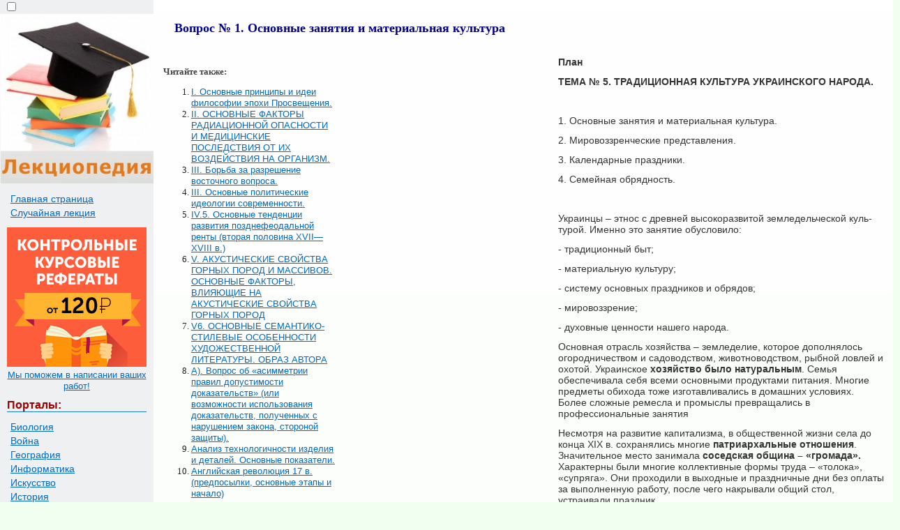

--- FILE ---
content_type: text/html
request_url: https://lektsiopedia.org/lek-974.html
body_size: 5173
content:


<!DOCTYPE html>
<html>
<head>
<meta http-equiv="Content-Type" content="text/html; charset=windows-1251" />
<meta name="viewport" content="width=device-width, initial-scale=1">
<title>Вопрос № 1. Основные занятия и материальная культура  &#8212; Лекциопедия</title>
<link href="style.css" rel="stylesheet" type="text/css">
<link rel="icon" href="/icon.ico" type="image/x-icon">
<link rel="shortcut icon" href="/icon.ico" type="image/x-icon">
<script type="text/javascript" src="//yandex.st/share/cnt.share.js" charset="utf-8"></script>

  <!-- Yandex.RTB -->
<script>window.yaContextCb=window.yaContextCb||[]</script>


</head>

<body>

 <table width="100%" border="0" cellpadding="0" cellspacing="0" class="tableindex">
 <tr>
    <td width="220" valign="top" class="leftblock">
	<input type="checkbox" id="mobChk" class="mob-chk">
	<label for="mobChk" class="mob-btn"><span></span><span></span><span></span></label>
	<a href="/"><img src="/img/logo.jpg" align="top" alt="Студопедия"></a>
	<div class="mob-body">
	<p>
	<a href="/" class='lefta'>Главная страница</a>
	<a href="/random.php" class='lefta'>Случайная лекция</a></p>
	
<center>
<a href="https://edugrampromo.com/?rid=32521416c391a9f4&promo=1" rel="nofollow" target="_blank" ><img src="/my/edugr3.png"></a>
<br><a href="https://edugrampromo.com/?rid=32521416c391a9f4&promo=1" rel="nofollow" target="_blank" >Мы поможем в написании ваших работ!</a>
</center>


<p class="leftc">Порталы:</p>
<p>


<a href='/cat-7/' class='lefta'>Биология</a><a href='/cat-17/' class='lefta'>Война</a><a href='/cat-15/' class='lefta'>География</a><a href='/cat-18/' class='lefta'>Информатика</a><a href='/cat-3/' class='lefta'>Искусство</a><a href='/cat-1/' class='lefta'>История</a><a href='/cat-2/' class='lefta'>Культура</a><a href='/cat-13/' class='lefta'>Лингвистика</a><a href='/cat-6/' class='lefta'>Математика</a><a href='/cat-9/' class='lefta'>Медицина</a><a href='/cat-19/' class='lefta'>Охрана труда</a><a href='/cat-14/' class='lefta'>Политика</a><a href='/cat-16/' class='lefta'>Право</a><a href='/cat-8/' class='lefta'>Психология</a><a href='/cat-5/' class='lefta'>Религия</a><a href='/cat-12/' class='lefta'>Техника</a><a href='/cat-10/' class='lefta'>Физика</a><a href='/cat-4/' class='lefta'>Философия</a><a href='/cat-11/' class='lefta'>Экономика</a>
	</p>

</div>

	<br>
	

<center>
<a href="https://edugrampromo.com/?rid=32521416c391a9f4&promo=1" rel="nofollow" target="_blank" class="lmenu"><img src="/my/edugr2.png"></a>
<br><a href="https://edugrampromo.com/?rid=32521416c391a9f4&promo=1" rel="nofollow" target="_blank" class="lmenu">Мы поможем в написании ваших работ!</a>
</center>

	
	
		<br><br><br><br>
	</td>
    <td valign="top" class="centfon">
	
	
 <h1>Вопрос № 1. Основные занятия и материальная культура</h1>

<table width="560" border="0" align="left" cellpadding="2" cellspacing="2"><tr>
<td width="250" valign = "top">
<b>Читайте также:</b><br><ol><li><a href="/lek-29522.html">I. Основные принципы и идеи философии эпохи Просвещения.</a></li><li><a href="/lek-18070.html">II. ОСНОВНЫЕ ФАКТОРЫ РАДИАЦИОННОЙ ОПАСНОСТИ И МЕДИЦИНСКИЕ ПОСЛЕДСТВИЯ ОТ ИХ ВОЗДЕЙСТВИЯ НА ОРГАНИЗМ.</a></li><li><a href="/lek-21337.html">III. Борьба за разрешение восточного вопроса.</a></li><li><a href="/lek-4546.html">III. Основные политические идеологии современности.</a></li><li><a href="/lek-35641.html">IV.5. Основные тенденции развития позднефеодальной ренты (вторая половина XVII—XVIII в.)</a></li><li><a href="/lek-22066.html">V. АКУСТИЧЕСКИЕ СВОЙСТВА ГОРНЫХ ПОРОД И МАССИВОВ. ОСНОВНЫЕ ФАКТОРЫ, ВЛИЯЮЩИЕ НА АКУСТИЧЕСКИЕ СВОЙСТВА ГОРНЫХ ПОРОД</a></li><li><a href="/lek-33543.html">V6. ОСНОВНЫЕ СЕМАНТИКО-СТИЛЕВЫЕ ОСОБЕННОСТИ ХУДОЖЕСТВЕННОЙ ЛИТЕРАТУРЫ. ОБРАЗ АВТОРА</a></li><li><a href="/lek-19032.html">А). Вопрос об «асимметрии правил допустимости доказательств» (или возможности использования доказательств, полученных с нарушением закона, стороной защиты).</a></li><li><a href="/lek-36084.html">Анализ технологичности изделия и деталей. Основные показатели.</a></li><li><a href="/lek-944.html">Английская революция 17 в. (предпосылки, основные этапы и начало)</a></li></ol>
</td>
<td width="310" valign = "top">
<noindex>
<center>

<!-- Yandex.RTB R-A-5508948-2 -->
<div id="yandex_rtb_R-A-5508948-2"></div>
<script>
window.yaContextCb.push(()=>{
	Ya.Context.AdvManager.render({
		"blockId": "R-A-5508948-2",
		"renderTo": "yandex_rtb_R-A-5508948-2"
	})
})
</script>

</center>
</noindex>

</td></tr></table><p><strong>План</strong></p>
					
					
					<p><strong>ТЕМА № 5. ТРАДИЦИОННАЯ КУЛЬТУРА УКРАИНСКОГО НАРОДА.</strong></p>
					<p>&nbsp;</p><p>1. Основные занятия и материальная культура.</p>
 <p>2. Мировоззренческие представления.</p>
 <p>3. Календарные праздники.</p>
 <p>4. Семейная обрядность.</p>
 <p>&nbsp;</p><p>Украинцы – этнос с древней высокоразвитой земледельческой куль­турой. Именно это занятие обусловило:</p>
 <p>- традиционный быт;</p>
 <p>- материальную культуру;</p>
 <p>- систему основных праздников и обрядов;</p>
 <p>- мировоззрение;</p>
 <p>- духовные ценности нашего народа.</p>
 <p>Основная отрасль хозяйства – земледелие, которое дополнялось огородничеством и садовод­ством, животноводством, рыбной ловлей и охотой. Украинское <strong>хозяйство было натуральным</strong>. Семья обеспечивала себя всеми основными продуктами питания. Многие предметы обихода тоже изготавливались в домашних условиях. Более сложные ремесла и промыслы превращались в профессиональные занятия</p>
 <p>Несмотря на развитие капитализма, в общественной жизни села до конца XIX в. сохраня­лись многие <strong>патриархальные отношения</strong>. Значительное место занимала <strong>соседская община – «громада».</strong> Характерны были многие коллективные формы труда – «толока», «супряга». Они проходили в выходные и праздничные дни без оплаты за выполненную работу, после чего накрывали общий стол, устраивали праздник.</p>
 <p>В процессе развития общины возник <strong>институт самоуправ­ления</strong>, который назывался «общее собрание» предста­вителей от всех хозяйств. На нем избирался староста села («вийта»), сотские, десятские. Если они не справлялись со своими обязанностями, их переизбирали до­срочно. Сельская община осуществляла функции охраны и передачи традиций, контролировала все стороны жизни крестьян: следила за сохранением морально-этических и правовых норм. В Украине традиционные связи были нарушены в ходе национально-освободительной войны середины ХVII в.</p>
 <p><strong>Поселения и жилища</strong>. В Украине в зависимости от природно-географических, социально-экономических, исторических условий сформировалось <strong>три зоны сельских поселений</strong>: северная, центральная и южная.</p>
 <p>Для северной (Полесье, Волынь) были характерны много­дворовые поселения уличного типа.</p>
 <p>Для центральной – (украинской лесостепи) до XVIII в. были распространены вольные и нерегулярные поселения. С развитием капиталистических отношений, тут возникают уличные, радиальные, шнуровые и другие виды регулярных поселений, созданных по проектам.</p>
 <p>Для южной – (Слобожаншина, Таврия, побережье Черного и Азовского морей) застройка велась преимущественно по проектам помещиков или администрации и имела квартальную или гнездовую форму планировки.</p>
 <p>Кроме многодворных поселений повсеместно были распространены и однодворные поселения – <strong>хутора.</strong></p>
 <p><strong>Крестьянское жилище – хата</strong> была глинобитной или срубной, побеленной изнутри и снаружи и состояла из двух или трех помеще­ний. Бедняцкая хата была однокамерной. Пол делали из глины, четырехскатную крышу крыли соломой, камышом или дранкой. Сам про­цесс строительства хаты был целым ритуалом, призванным обеспечить благополучие семьи. Дом нельзя было строить на перекрестках дорог, на местах погребений. Существовал обычай насыпать на предполагаемое место строительства немного зерна. Если на следующее утро кучка была потревожена, выбирали другое место. Начинать строительство нужно было во вторник или четверг.</p><!-- Yandex.RTB R-A-5508948-3 -->
<div id="yandex_rtb_R-A-5508948-3"></div>
<script>
window.yaContextCb.push(()=>{
	Ya.Context.AdvManager.render({
		"blockId": "R-A-5508948-3",
		"renderTo": "yandex_rtb_R-A-5508948-3"
	})
})
</script>
<hr><table width="100%" border="0">
  <tr>
    <td width="47%" align="right"><span class="green"><== предыдущая страница</span></td>
    <td width="6%" align="center"><span class="red">|</span></td>
    <td width="47%"><span class="green"> следующая страница ==></span></td>
  </tr>
  <tr>
  <td align='right'><a href='/lek-973.html'>Нейропсихология — отрасль психологии, изучающая мозговую основу психи­ческих процессов и их связь с отдельными системами головного мозга</a></td> <td align="center"><span class="red">|</span></td><td> <a href='/lek-975.html'>Интерьер украинского жилища</a></td></tr></table><hr><p class="view1">Дата добавления: <span class="view2">2014-02-26</span>; просмотров: <span class="view2">668</span>; <a href='/pravo.php?n=1&id=974' class='redpravo'>Нарушение авторских прав</a></p><hr><center><span class="share">Поделиться с ДРУЗЬЯМИ:</span><div class="yashare-auto-init b-share_theme_counter" data-yashareL10n="ru" data-yashareQuickServices="yaru,vkontakte,odnoklassniki,twitter,moimir,facebook,gplus"
data-yashareTheme="counter"></div></center><br>
<center><a href="https://edugrampromo.com/?rid=32521416c391a9f4&promo=1" rel="nofollow" target="_blank" class="lmenu"><img src="/my/edugr4.jpg"></a>
<br><a href="https://edugrampromo.com/?rid=32521416c391a9f4&promo=1" rel="nofollow" target="_blank" class="lmenu">Мы поможем в написании ваших работ!</a>
</center></td>
  </tr>
</table>
<center><span class="tailtxt">lektsiopedia.org - Лекциопедия - 2013 год.</span>
 | <span class="tailtxt">Страница сгенерирована за: 0.175 сек.<span><br>
</center>


<!--LiveInternet counter--><script type="text/javascript"><!--
new Image().src = "//counter.yadro.ru/hit?r"+
escape(document.referrer)+((typeof(screen)=="undefined")?"":
";s"+screen.width+"*"+screen.height+"*"+(screen.colorDepth?
screen.colorDepth:screen.pixelDepth))+";u"+escape(document.URL)+
";"+Math.random();//--></script><!--/LiveInternet-->


<!-- Rating@Mail.ru counter -->
<script type="text/javascript">
var _tmr = _tmr || [];
_tmr.push({id: "2595931",  type: "pageView", start: (new Date()).getTime()});
(function (d, w) {
   var ts = d.createElement("script"); ts.type = "text/javascript"; ts.async = true;
   ts.src = (d.location.protocol == "https:" ? "https:" : "http:") + "//top-fwz1.mail.ru/js/code.js";
   var f = function () {var s = d.getElementsByTagName("script")[0]; s.parentNode.insertBefore(ts, s);};
   if (w.opera == "[object Opera]") { d.addEventListener("DOMContentLoaded", f, false); } else { f(); }
})(document, window);
</script><noscript><div style="position:absolute;left:-10000px;">
<img src="//top-fwz1.mail.ru/counter?id=2595931;js=na" style="border:0;" height="1" width="1" alt="Рейтинг@Mail.ru" />
</div></noscript>
<!-- //Rating@Mail.ru counter -->
			
	<!-- Yandex.RTB R-A-5508948-7 -->
	<script>
	window.yaContextCb.push(()=>{
		Ya.Context.AdvManager.render({
			"blockId": "R-A-5508948-7",
			"type": "floorAd",
			"platform": "desktop"
		})
	})
	</script>

			
<script src="https://yandex.ru/ads/system/context.js" async></script>

 <script defer src="https://eduforms.org/partnersforms/widget/?component=copyPaste&subComponent=2&ref=96efe5b94400ecf1"></script>
 
</body>
</html>
